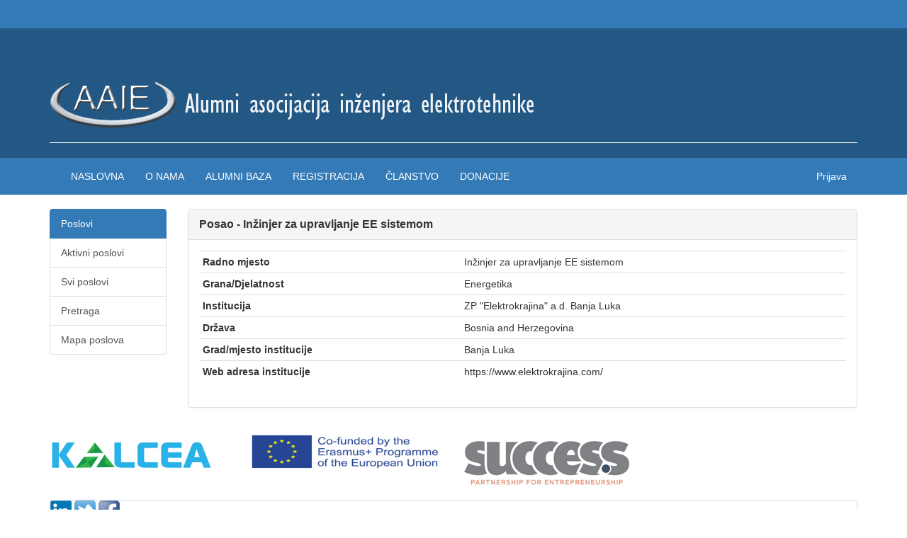

--- FILE ---
content_type: text/html; charset=UTF-8
request_url: https://alumni.etf.ues.rs.ba/jobs/view/421
body_size: 2197
content:
<!DOCTYPE html>
<html>
<head>
    <meta charset="utf-8">
    <meta http-equiv="X-UA-Compatible" content="IE=edge">
    <meta name="viewport" content="width=device-width, initial-scale=1">
    <title>
                Alumni asocijacija inženjera elektrotehnike, Istočno Sarajevo		- Posao - Inžinjer za upravljanje EE sistemom, ZP "Elektrokrajina" a.d. Banja Luka	</title>

	<meta property="og:title" content="ETF Alumni portal" />
<meta property="og:type" content="university" />
<meta property="og:url" content="http://alumni.etf.unssa.rs.ba" />
<meta property="og:image" content="http://alumni.etf.unssa.rs.ba/img/header.gif" />
<meta property="og:site_name" content="ETF Alumni portal" />
<meta property="fb:app_id" content="262747663750318" /><link href="/favicon.ico" type="image/x-icon" rel="icon" /><link href="/favicon.ico" type="image/x-icon" rel="shortcut icon" /><link rel="stylesheet" type="text/css" href="/css/bootstrap.min.css" /><link rel="stylesheet" type="text/css" href="/css/jquery-ui.css" /><link rel="stylesheet" type="text/css" href="/css/lightbox.css" /><link rel="stylesheet" type="text/css" href="/css/style.css" /><script type="text/javascript" src="/js/jquery.min.js"></script><script type="text/javascript" src="/js/jquery-ui.min.js"></script><script type="text/javascript" src="/js/bootstrap.min.js"></script><script type="text/javascript" src="/js/jquery-functions.js"></script></head>
<body>
    <script>
  (function(i,s,o,g,r,a,m){i['GoogleAnalyticsObject']=r;i[r]=i[r]||function(){
  (i[r].q=i[r].q||[]).push(arguments)},i[r].l=1*new Date();a=s.createElement(o),
  m=s.getElementsByTagName(o)[0];a.async=1;a.src=g;m.parentNode.insertBefore(a,m)
  })(window,document,'script','//www.google-analytics.com/analytics.js','ga');

  ga('create', 'UA-24028646-1', 'auto');
  ga('send', 'pageview');

</script>    <div id="fb-root"></div>
<script>
    (function(d, s, id) {
        var js, fjs = d.getElementsByTagName(s)[0];
        if (d.getElementById(id)) return;
        js = d.createElement(s); js.id = id;
        js.src = "//connect.facebook.net/en_US/sdk.js#xfbml=1&version=v2.4";
        fjs.parentNode.insertBefore(js, fjs);
    }(document, 'script', 'facebook-jssdk'));
</script>	<div class="navbar navbar-inverse1"></div>
<div class="navbar navbar-inverse2">
    <div class="container">
        <img src="/img/alumni7.png" class="img-responsive" alt="" />        <hr>
    </div>
</div>

<nav class="navbar navbar-inverse">
    <div class="container">
        <div class="navbar-header">
            <button type="button" class="navbar-toggle" data-toggle="collapse" data-target="#myNavbar">
                <span class="icon-bar"></span>
                <span class="icon-bar"></span>
                <span class="icon-bar"></span>
            </button>
            <!--<a class="navbar-brand" href="#">AAIE</a>-->
        </div>
        <div class="collapse navbar-collapse" id="myNavbar">
            <ul class="nav navbar-nav text-uppercase">
                <li>
                    <a href="/">Naslovna</a>                </li>

                                    <li>
                        <a href="/pages/about_assoc">O nama</a>                    </li>

                    <li>
                        <a href="/students/start">Alumni baza</a>                    </li>
                
                
                                    <li>
                        <a href="/students/register">Registracija</a>                    </li>
                
                                    <li>
                        <a href="/students/membership">Članstvo</a>                    </li>

                    <li>
                        <a href="/pages/donations">Donacije</a>                    </li>
                
                
                
            </ul>
            <ul class="nav navbar-nav navbar-right">
                <li class="dropdown">
                    <a href="/students/login">Prijava</a>
                </li>
            </ul>
        </div>
    </div>
</nav>    <div class="container">
        <div class="row">
			            			<div class="col-lg-2">
    <div class="list-group">
        <div class="list-group-item active">Poslovi</div>        <a href="/jobs/active" class="list-group-item">Aktivni poslovi</a>        <a href="/jobs" class="list-group-item">Svi poslovi</a>        <a href="/jobs/search" class="list-group-item">Pretraga</a>        <a href="/jobs/map" class="list-group-item">Mapa poslova</a>            </div>
</div>

<div class="col-lg-10">
        <div class="panel panel-default">
        <div class="panel-heading bigheader">Posao - Inžinjer za upravljanje EE sistemom</div>
        <div class="panel-body">
		<div class="table-responsive">
            <table class="table table-hover table-condensed">
                        <tr>
            <th>Radno mjesto</th>
            <td>
                Inžinjer za upravljanje EE sistemom                &nbsp;
            </td>
            </tr>
            <tr>
            <th>Grana/Djelatnost</th>
            <td>
                Energetika                &nbsp;
            </td>
            </tr>
            
            <tr>
            <th>Institucija</th>
            <td>
                ZP "Elektrokrajina" a.d. Banja Luka                &nbsp;
            </td>
            </tr>
            <tr>
            <tr>
                <th>Država</th>
                <td>
                    Bosnia and Herzegovina                    &nbsp;
                </td>
            </tr>
            <th>Grad/mjesto institucije</th>
            <td>
                Banja Luka                &nbsp;
            </td>
            </tr>
            <tr>
                <th>Web adresa institucije</th>
                <td>
                    https://www.elektrokrajina.com/                    &nbsp;
                </td>
            </tr>

                    </table>
    </div>
    </div>
</div>
</div>		</div>
        <div class="row">
            <div class="col-lg-6">
    <img src="/img/kalcea.png" class="img img-responsive" alt="" /></div>
<div class="col-lg-6">
    <img src="/img/success.png" class="img img-responsive" alt="" /></div>        </div>
        <div class="row">
            <div class="col-lg-12">
    <!--<div class="fb-page" data-href="https://www.facebook.com/alumnietfis" data-height="70" data-small-header="true" data-adapt-container-width="true" data-hide-cover="true" data-show-facepile="false" data-show-posts="false"><div class="fb-xfbml-parse-ignore"><blockquote cite="https://www.facebook.com/alumnietfis"><a href="https://www.facebook.com/alumnietfis">Alumni asocijacija inženjera elektrotehnike</a></blockquote></div></div>-->
    <div class="panel panel-default">
        <a href="https://www.linkedin.com/groups/8441821" target="blank"><img src="/img/linkedin.png" title="LinkedIn grupa Udruženja" alt="" /></a>        <a href="https://twitter.com/alumnietf" target="blank"><img src="/img/twitter.png" title="Twitter profil Udruženja" alt="" /></a>        <a href="http://www.facebook.com/alumnietfis" target="blank"><img src="/img/fb.png" title="Facebook stranica Udruženja" alt="" /></a>        <div class="fb-like" data-href="http://alumni.etf.unssa.rs.ba" data-layout="standard" data-action="like" data-show-faces="true" data-share="true"></div>
    </div>
</div>
        </div>
	</div>
	<div class="panel-footer navbar-inverse text-center">
        <div id="footer">
<a href="http://alumni.etf.ues.rs.ba">Alumni asocijacija inženjera elektrotehnike</a></div>    </div>
    <script type="text/javascript" src="/js/lightbox.min.js"></script></body>
</html>

--- FILE ---
content_type: text/css
request_url: https://alumni.etf.ues.rs.ba/css/style.css
body_size: 863
content:
/*body { padding-top: 100px; }*/

/*Bootstrap menu - dodatna podesavanja*/
.navbar-inverse { background-color: #337ab7; border-radius: 0px}
.navbar-inverse .navbar-nav>.active>a:hover,.navbar-inverse .navbar-nav>li>a:hover, .navbar-inverse .navbar-nav>li>a:focus { background-color: #337ab7}
.navbar-inverse .navbar-nav>.active>a,.navbar-inverse .navbar-nav>.open>a,.navbar-inverse .navbar-nav>.open>a, .navbar-inverse .navbar-nav>.open>a:hover,.navbar-inverse .navbar-nav>.open>a, .navbar-inverse .navbar-nav>.open>a:hover, .navbar-inverse .navbar-nav>.open>a:focus { background-color: #337ab7}
.dropdown-menu { background-color: #FFFFFF}
.dropdown-menu>li>a:hover, .dropdown-menu>li>a:focus { background-color: #337ab7}
.navbar-inverse { background-image: none; }
.dropdown-menu>li>a:hover, .dropdown-menu>li>a:focus { background-image: none; }
.navbar-inverse { border-color: #337ab7}
.navbar-inverse .navbar-brand { color: #FFFFFF}
.navbar-inverse .navbar-brand:hover { color: #FFFFFF}
.navbar-inverse .navbar-nav>li>a { color: #ffffff;}
/*.navbar-inverse .navbar-nav>li>a:hover, .navbar-inverse .navbar-nav>li>a:focus { color: #235885}*/
.navbar-inverse .navbar-nav>.active>a,.navbar-inverse .navbar-nav>.open>a, .navbar-inverse .navbar-nav>.open>a:hover, .navbar-inverse .navbar-nav>.open>a:focus { color: #FFFFFF}
.navbar-inverse .navbar-nav>.active>a:hover, .navbar-inverse .navbar-nav>.active>a:focus { color: #FFFFFF}
.dropdown-menu>li>a { color: #337ab7}
.dropdown-menu>li>a:hover, .dropdown-menu>li>a:focus { color: #FFFFFF}
.navbar-inverse .navbar-nav>.dropdown>a .caret { border-top-color: #D6D6D6}
.navbar-inverse .navbar-nav>.dropdown>a:hover .caret { border-top-color: #FFFFFF}
.navbar-inverse .navbar-nav>.dropdown>a .caret { border-bottom-color: #D6D6D6}
.navbar-inverse .navbar-nav>.dropdown>a:hover .caret { border-bottom-color: #FFFFFF}

.navbar-inverse1 { margin-bottom: 0px; border-radius: 0px; min-height: 40px; background-color: #337ab7}
.navbar-inverse2 { margin-bottom: 0px; border-radius: 0px; background-color:#235885}

/*nav.navbar, nav.navbar-inverse {
    margin-bottom: 0;
}*/

#footer a {
    color: #ffffff;
    text-decoration: none;
}
#footer a:hover {
    text-decoration: underline;
}

form label {
    font-weight: normal;
}

form .required label {
    font-weight: bold;
}

form .required label:after {
    color: #e32;
    content: ' *';
    display: inline;
}

div.error {
    color: red;
}

div.error-message {
    color: #ffffff;
    margin-top: -15px;
}

th a {
    display: block;
    padding: 2px 4px;
    text-decoration: none;
}
th a.asc:after {
    content: ' ⇣';
}
th a.desc:after {
    content: ' ⇡';
}

ul.pager span {
    border: none;
}

/*Heading*/
.bigheader {font-size: 16px; font-weight: bold}

#map_canvas {
    height: 500px;
    width: 700px;
}
#map_canvas_small {
    margin-left:10px;
    height: 300px;
    width: 500px;
}

#dialog {
    max-height:600px;
    overflow:auto;
}

fieldset.posts {
    padding:5px;
    margin-bottom:10px;
}

/* Carousel */
.carousel {
    height: 250px;
    margin-bottom: 40px;
}

.carousel-caption {
    z-index: 10;
}

.carousel .item {
    height: 250px;
    background-color: #0078ae;
}

.carousel-inner > .item > img {
    position: absolute;
    top: 0;
    left: 0;
    min-width: 100%;
    height: 250px;
}

--- FILE ---
content_type: application/javascript
request_url: https://alumni.etf.ues.rs.ba/js/jquery-functions.js
body_size: 306
content:
$(document).ready(function() {
    $('a.ajax-dialog').on('click', function() {
        $('#dialog').load($(this).attr('href'), function () {
            $( "#dialog" ).dialog({
                width: 600,
                modal: true
            });
        });
        return false;
    });

    $('input[type=text], input[type=password], select, textarea').addClass('form-control');
    //$('input[type=checkbox], input[type=radio]').addClass('form-control');
    $('input[type=submit]').addClass('btn btn-primary');
    $('button').addClass('btn btn-default');
    //$("label").addClass("text-justify small");
});

--- FILE ---
content_type: text/plain
request_url: https://www.google-analytics.com/j/collect?v=1&_v=j102&a=1489071372&t=pageview&_s=1&dl=https%3A%2F%2Falumni.etf.ues.rs.ba%2Fjobs%2Fview%2F421&ul=en-us%40posix&dt=Alumni%20asocijacija%20in%C5%BEenjera%20elektrotehnike%2C%20Isto%C4%8Dno%20Sarajevo%20-%20Posao%20-%20In%C5%BEinjer%20za%20upravljanje%20EE%20sistemom%2C%20ZP%20%22Elektrokrajina%22%20a.d.%20Banja%20Luka&sr=1280x720&vp=1280x720&_u=IEBAAEABAAAAACAAI~&jid=683631918&gjid=1119275621&cid=1029534888.1768605951&tid=UA-24028646-1&_gid=1661937626.1768605951&_r=1&_slc=1&z=472940732
body_size: -452
content:
2,cG-VRW6SHCMHE